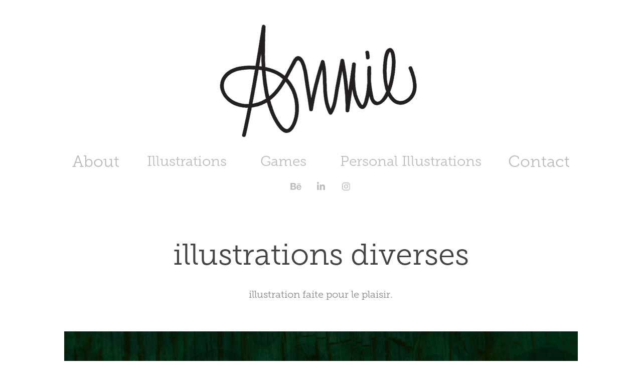

--- FILE ---
content_type: text/html; charset=utf-8
request_url: https://anniecossette.com/illustrations-diverses
body_size: 5631
content:
<!DOCTYPE HTML>
<html lang="en-US">
<head>
  <meta charset="UTF-8" />
  <meta name="viewport" content="width=device-width, initial-scale=1" />
      <meta name="keywords"  content="illustation,Art Direction,UX/UI" />
      <meta name="description"  content="illustration faite pour le plaisir. " />
      <meta name="twitter:card"  content="summary_large_image" />
      <meta name="twitter:site"  content="@AdobePortfolio" />
      <meta  property="og:title" content="Annie Cossette - illustrations diverses" />
      <meta  property="og:description" content="illustration faite pour le plaisir. " />
      <meta  property="og:image" content="https://cdn.myportfolio.com/53c9025171a7df1c3407f3e67f45fcef/7e208ab1902b780f99c0300b61255f94ec503a1ed864f606ca6901c7c129d0b3a830d0fff388145d_car_202x158.jpeg?h=1839047b1f6cbe58e782a75be0ec706f&amp;url=aHR0cHM6Ly9taXItczMtY2RuLWNmLmJlaGFuY2UubmV0L3Byb2plY3RzL29yaWdpbmFsLzBhYzc4ZDQ0MDk1NjI1LlkzSnZjQ3d4TURJMkxEZ3dNeXd3TERFeE1RLmpwZWc=" />
        <link rel="icon" href="https://cdn.myportfolio.com/53c9025171a7df1c3407f3e67f45fcef/5ad36034-ceff-4c39-a1fe-b522233285fe_carw_1x1x32.jpg?h=e713766ab840406a002ac5a8b37ae80e" />
        <link rel="apple-touch-icon" href="https://cdn.myportfolio.com/53c9025171a7df1c3407f3e67f45fcef/7d355c9c-3f37-46c1-a3be-86e3fb59db67_carw_1x1x180.jpg?h=6c8907dfd35165abfef13d24a8fdaa7c" />
      <link rel="stylesheet" href="/dist/css/main.css" type="text/css" />
      <link rel="stylesheet" href="https://cdn.myportfolio.com/53c9025171a7df1c3407f3e67f45fcef/4428f9b1df7a8b4fff66b71a9286fffa1725414108.css?h=b60c70b80aee8e928582c94f4e6bc2c7" type="text/css" />
    <link rel="canonical" href="https://annieprojeancoss.myportfolio.com/illustrations-diverses" />
      <title>Annie Cossette - illustrations diverses</title>
    <script type="text/javascript" src="//use.typekit.net/ik/[base64].js?cb=8dae7d4d979f383d5ca1dd118e49b6878a07c580" async onload="
    try {
      window.Typekit.load();
    } catch (e) {
      console.warn('Typekit not loaded.');
    }
    "></script>
</head>
  <body class="transition-enabled">  <div class='page-background-video page-background-video-with-panel'>
  </div>
  <div class="js-responsive-nav">
    <div class="responsive-nav has-social">
      <div class="close-responsive-click-area js-close-responsive-nav">
        <div class="close-responsive-button"></div>
      </div>
          <nav data-hover-hint="nav">
            <div class="pages">
      <div class="page-title">
        <a href="/about" >About</a>
      </div>
                  <div class="gallery-title"><a href="/projects" >Illustrations</a></div>
                  <div class="gallery-title"><a href="/games" >Games</a></div>
                  <div class="gallery-title"><a href="/personnal-illustrations" >Personal Illustrations</a></div>
      <div class="page-title">
        <a href="/contact" >Contact</a>
      </div>
            </div>
              <div class="social pf-nav-social" data-hover-hint="navSocialIcons">
                <ul>
                        <li>
                          <a href="https://www.behance.net/annieproje14ef" target="_blank">
                            <svg id="Layer_1" data-name="Layer 1" xmlns="http://www.w3.org/2000/svg" viewBox="0 0 30 24" class="icon"><path id="path-1" d="M18.83,14.38a2.78,2.78,0,0,0,.65,1.9,2.31,2.31,0,0,0,1.7.59,2.31,2.31,0,0,0,1.38-.41,1.79,1.79,0,0,0,.71-0.87h2.31a4.48,4.48,0,0,1-1.71,2.53,5,5,0,0,1-2.78.76,5.53,5.53,0,0,1-2-.37,4.34,4.34,0,0,1-1.55-1,4.77,4.77,0,0,1-1-1.63,6.29,6.29,0,0,1,0-4.13,4.83,4.83,0,0,1,1-1.64A4.64,4.64,0,0,1,19.09,9a4.86,4.86,0,0,1,2-.4A4.5,4.5,0,0,1,23.21,9a4.36,4.36,0,0,1,1.5,1.3,5.39,5.39,0,0,1,.84,1.86,7,7,0,0,1,.18,2.18h-6.9Zm3.67-3.24A1.94,1.94,0,0,0,21,10.6a2.26,2.26,0,0,0-1,.22,2,2,0,0,0-.66.54,1.94,1.94,0,0,0-.35.69,3.47,3.47,0,0,0-.12.65h4.29A2.75,2.75,0,0,0,22.5,11.14ZM18.29,6h5.36V7.35H18.29V6ZM13.89,17.7a4.4,4.4,0,0,1-1.51.7,6.44,6.44,0,0,1-1.73.22H4.24V5.12h6.24a7.7,7.7,0,0,1,1.73.17,3.67,3.67,0,0,1,1.33.56,2.6,2.6,0,0,1,.86,1,3.74,3.74,0,0,1,.3,1.58,3,3,0,0,1-.46,1.7,3.33,3.33,0,0,1-1.35,1.12,3.19,3.19,0,0,1,1.82,1.26,3.79,3.79,0,0,1,.59,2.17,3.79,3.79,0,0,1-.39,1.77A3.24,3.24,0,0,1,13.89,17.7ZM11.72,8.19a1.25,1.25,0,0,0-.45-0.47,1.88,1.88,0,0,0-.64-0.24,5.5,5.5,0,0,0-.76-0.05H7.16v3.16h3a2,2,0,0,0,1.28-.38A1.43,1.43,0,0,0,11.89,9,1.73,1.73,0,0,0,11.72,8.19ZM11.84,13a2.39,2.39,0,0,0-1.52-.45H7.16v3.73h3.11a3.61,3.61,0,0,0,.82-0.09A2,2,0,0,0,11.77,16a1.39,1.39,0,0,0,.47-0.54,1.85,1.85,0,0,0,.17-0.88A1.77,1.77,0,0,0,11.84,13Z"/></svg>
                          </a>
                        </li>
                        <li>
                          <a href="https://ca.linkedin.com/in/anniecossette" target="_blank">
                            <svg version="1.1" id="Layer_1" xmlns="http://www.w3.org/2000/svg" xmlns:xlink="http://www.w3.org/1999/xlink" viewBox="0 0 30 24" style="enable-background:new 0 0 30 24;" xml:space="preserve" class="icon">
                            <path id="path-1_24_" d="M19.6,19v-5.8c0-1.4-0.5-2.4-1.7-2.4c-1,0-1.5,0.7-1.8,1.3C16,12.3,16,12.6,16,13v6h-3.4
                              c0,0,0.1-9.8,0-10.8H16v1.5c0,0,0,0,0,0h0v0C16.4,9,17.2,7.9,19,7.9c2.3,0,4,1.5,4,4.9V19H19.6z M8.9,6.7L8.9,6.7
                              C7.7,6.7,7,5.9,7,4.9C7,3.8,7.8,3,8.9,3s1.9,0.8,1.9,1.9C10.9,5.9,10.1,6.7,8.9,6.7z M10.6,19H7.2V8.2h3.4V19z"/>
                            </svg>
                          </a>
                        </li>
                        <li>
                          <a href="https://www.instagram.com/cezanniek7/" target="_blank">
                            <svg version="1.1" id="Layer_1" xmlns="http://www.w3.org/2000/svg" xmlns:xlink="http://www.w3.org/1999/xlink" viewBox="0 0 30 24" style="enable-background:new 0 0 30 24;" xml:space="preserve" class="icon">
                            <g>
                              <path d="M15,5.4c2.1,0,2.4,0,3.2,0c0.8,0,1.2,0.2,1.5,0.3c0.4,0.1,0.6,0.3,0.9,0.6c0.3,0.3,0.5,0.5,0.6,0.9
                                c0.1,0.3,0.2,0.7,0.3,1.5c0,0.8,0,1.1,0,3.2s0,2.4,0,3.2c0,0.8-0.2,1.2-0.3,1.5c-0.1,0.4-0.3,0.6-0.6,0.9c-0.3,0.3-0.5,0.5-0.9,0.6
                                c-0.3,0.1-0.7,0.2-1.5,0.3c-0.8,0-1.1,0-3.2,0s-2.4,0-3.2,0c-0.8,0-1.2-0.2-1.5-0.3c-0.4-0.1-0.6-0.3-0.9-0.6
                                c-0.3-0.3-0.5-0.5-0.6-0.9c-0.1-0.3-0.2-0.7-0.3-1.5c0-0.8,0-1.1,0-3.2s0-2.4,0-3.2c0-0.8,0.2-1.2,0.3-1.5c0.1-0.4,0.3-0.6,0.6-0.9
                                c0.3-0.3,0.5-0.5,0.9-0.6c0.3-0.1,0.7-0.2,1.5-0.3C12.6,5.4,12.9,5.4,15,5.4 M15,4c-2.2,0-2.4,0-3.3,0c-0.9,0-1.4,0.2-1.9,0.4
                                c-0.5,0.2-1,0.5-1.4,0.9C7.9,5.8,7.6,6.2,7.4,6.8C7.2,7.3,7.1,7.9,7,8.7C7,9.6,7,9.8,7,12s0,2.4,0,3.3c0,0.9,0.2,1.4,0.4,1.9
                                c0.2,0.5,0.5,1,0.9,1.4c0.4,0.4,0.9,0.7,1.4,0.9c0.5,0.2,1.1,0.3,1.9,0.4c0.9,0,1.1,0,3.3,0s2.4,0,3.3,0c0.9,0,1.4-0.2,1.9-0.4
                                c0.5-0.2,1-0.5,1.4-0.9c0.4-0.4,0.7-0.9,0.9-1.4c0.2-0.5,0.3-1.1,0.4-1.9c0-0.9,0-1.1,0-3.3s0-2.4,0-3.3c0-0.9-0.2-1.4-0.4-1.9
                                c-0.2-0.5-0.5-1-0.9-1.4c-0.4-0.4-0.9-0.7-1.4-0.9c-0.5-0.2-1.1-0.3-1.9-0.4C17.4,4,17.2,4,15,4L15,4L15,4z"/>
                              <path d="M15,7.9c-2.3,0-4.1,1.8-4.1,4.1s1.8,4.1,4.1,4.1s4.1-1.8,4.1-4.1S17.3,7.9,15,7.9L15,7.9z M15,14.7c-1.5,0-2.7-1.2-2.7-2.7
                                c0-1.5,1.2-2.7,2.7-2.7s2.7,1.2,2.7,2.7C17.7,13.5,16.5,14.7,15,14.7L15,14.7z"/>
                              <path d="M20.2,7.7c0,0.5-0.4,1-1,1s-1-0.4-1-1s0.4-1,1-1S20.2,7.2,20.2,7.7L20.2,7.7z"/>
                            </g>
                            </svg>
                          </a>
                        </li>
                </ul>
              </div>
          </nav>
    </div>
  </div>
  <div class="site-wrap cfix js-site-wrap">
      <header class="site-header" data-context="theme.topcontainer" data-hover-hint="header">
          <div class="logo-wrap" data-hover-hint="logo">
                <div class="logo e2e-site-logo-text logo-text  ">
    <a href="/projects" class="preserve-whitespace"></a>

</div>
<div class="logo-secondary logo-secondary-image ">
    <div class="image-normal image-link">
     <img src="https://cdn.myportfolio.com/53c9025171a7df1c3407f3e67f45fcef/02b8bf59-0968-4c2a-8a6d-1a244bb63e03_rwc_0x0x512x250x4096.png?h=f8b15f347d85aaf33c6714b930d14021" alt="Welcome to my portfolio">
    </div>
</div>

          </div>
  <div class="hamburger-click-area js-hamburger">
    <div class="hamburger">
      <i></i>
      <i></i>
      <i></i>
    </div>
  </div>
            <nav data-hover-hint="nav">
              <div class="pages">
      <div class="page-title">
        <a href="/about" >About</a>
      </div>
                  <div class="gallery-title"><a href="/projects" >Illustrations</a></div>
                  <div class="gallery-title"><a href="/games" >Games</a></div>
                  <div class="gallery-title"><a href="/personnal-illustrations" >Personal Illustrations</a></div>
      <div class="page-title">
        <a href="/contact" >Contact</a>
      </div>
              </div>
                <div class="social pf-nav-social" data-hover-hint="navSocialIcons">
                  <ul>
                          <li>
                            <a href="https://www.behance.net/annieproje14ef" target="_blank">
                              <svg id="Layer_1" data-name="Layer 1" xmlns="http://www.w3.org/2000/svg" viewBox="0 0 30 24" class="icon"><path id="path-1" d="M18.83,14.38a2.78,2.78,0,0,0,.65,1.9,2.31,2.31,0,0,0,1.7.59,2.31,2.31,0,0,0,1.38-.41,1.79,1.79,0,0,0,.71-0.87h2.31a4.48,4.48,0,0,1-1.71,2.53,5,5,0,0,1-2.78.76,5.53,5.53,0,0,1-2-.37,4.34,4.34,0,0,1-1.55-1,4.77,4.77,0,0,1-1-1.63,6.29,6.29,0,0,1,0-4.13,4.83,4.83,0,0,1,1-1.64A4.64,4.64,0,0,1,19.09,9a4.86,4.86,0,0,1,2-.4A4.5,4.5,0,0,1,23.21,9a4.36,4.36,0,0,1,1.5,1.3,5.39,5.39,0,0,1,.84,1.86,7,7,0,0,1,.18,2.18h-6.9Zm3.67-3.24A1.94,1.94,0,0,0,21,10.6a2.26,2.26,0,0,0-1,.22,2,2,0,0,0-.66.54,1.94,1.94,0,0,0-.35.69,3.47,3.47,0,0,0-.12.65h4.29A2.75,2.75,0,0,0,22.5,11.14ZM18.29,6h5.36V7.35H18.29V6ZM13.89,17.7a4.4,4.4,0,0,1-1.51.7,6.44,6.44,0,0,1-1.73.22H4.24V5.12h6.24a7.7,7.7,0,0,1,1.73.17,3.67,3.67,0,0,1,1.33.56,2.6,2.6,0,0,1,.86,1,3.74,3.74,0,0,1,.3,1.58,3,3,0,0,1-.46,1.7,3.33,3.33,0,0,1-1.35,1.12,3.19,3.19,0,0,1,1.82,1.26,3.79,3.79,0,0,1,.59,2.17,3.79,3.79,0,0,1-.39,1.77A3.24,3.24,0,0,1,13.89,17.7ZM11.72,8.19a1.25,1.25,0,0,0-.45-0.47,1.88,1.88,0,0,0-.64-0.24,5.5,5.5,0,0,0-.76-0.05H7.16v3.16h3a2,2,0,0,0,1.28-.38A1.43,1.43,0,0,0,11.89,9,1.73,1.73,0,0,0,11.72,8.19ZM11.84,13a2.39,2.39,0,0,0-1.52-.45H7.16v3.73h3.11a3.61,3.61,0,0,0,.82-0.09A2,2,0,0,0,11.77,16a1.39,1.39,0,0,0,.47-0.54,1.85,1.85,0,0,0,.17-0.88A1.77,1.77,0,0,0,11.84,13Z"/></svg>
                            </a>
                          </li>
                          <li>
                            <a href="https://ca.linkedin.com/in/anniecossette" target="_blank">
                              <svg version="1.1" id="Layer_1" xmlns="http://www.w3.org/2000/svg" xmlns:xlink="http://www.w3.org/1999/xlink" viewBox="0 0 30 24" style="enable-background:new 0 0 30 24;" xml:space="preserve" class="icon">
                              <path id="path-1_24_" d="M19.6,19v-5.8c0-1.4-0.5-2.4-1.7-2.4c-1,0-1.5,0.7-1.8,1.3C16,12.3,16,12.6,16,13v6h-3.4
                                c0,0,0.1-9.8,0-10.8H16v1.5c0,0,0,0,0,0h0v0C16.4,9,17.2,7.9,19,7.9c2.3,0,4,1.5,4,4.9V19H19.6z M8.9,6.7L8.9,6.7
                                C7.7,6.7,7,5.9,7,4.9C7,3.8,7.8,3,8.9,3s1.9,0.8,1.9,1.9C10.9,5.9,10.1,6.7,8.9,6.7z M10.6,19H7.2V8.2h3.4V19z"/>
                              </svg>
                            </a>
                          </li>
                          <li>
                            <a href="https://www.instagram.com/cezanniek7/" target="_blank">
                              <svg version="1.1" id="Layer_1" xmlns="http://www.w3.org/2000/svg" xmlns:xlink="http://www.w3.org/1999/xlink" viewBox="0 0 30 24" style="enable-background:new 0 0 30 24;" xml:space="preserve" class="icon">
                              <g>
                                <path d="M15,5.4c2.1,0,2.4,0,3.2,0c0.8,0,1.2,0.2,1.5,0.3c0.4,0.1,0.6,0.3,0.9,0.6c0.3,0.3,0.5,0.5,0.6,0.9
                                  c0.1,0.3,0.2,0.7,0.3,1.5c0,0.8,0,1.1,0,3.2s0,2.4,0,3.2c0,0.8-0.2,1.2-0.3,1.5c-0.1,0.4-0.3,0.6-0.6,0.9c-0.3,0.3-0.5,0.5-0.9,0.6
                                  c-0.3,0.1-0.7,0.2-1.5,0.3c-0.8,0-1.1,0-3.2,0s-2.4,0-3.2,0c-0.8,0-1.2-0.2-1.5-0.3c-0.4-0.1-0.6-0.3-0.9-0.6
                                  c-0.3-0.3-0.5-0.5-0.6-0.9c-0.1-0.3-0.2-0.7-0.3-1.5c0-0.8,0-1.1,0-3.2s0-2.4,0-3.2c0-0.8,0.2-1.2,0.3-1.5c0.1-0.4,0.3-0.6,0.6-0.9
                                  c0.3-0.3,0.5-0.5,0.9-0.6c0.3-0.1,0.7-0.2,1.5-0.3C12.6,5.4,12.9,5.4,15,5.4 M15,4c-2.2,0-2.4,0-3.3,0c-0.9,0-1.4,0.2-1.9,0.4
                                  c-0.5,0.2-1,0.5-1.4,0.9C7.9,5.8,7.6,6.2,7.4,6.8C7.2,7.3,7.1,7.9,7,8.7C7,9.6,7,9.8,7,12s0,2.4,0,3.3c0,0.9,0.2,1.4,0.4,1.9
                                  c0.2,0.5,0.5,1,0.9,1.4c0.4,0.4,0.9,0.7,1.4,0.9c0.5,0.2,1.1,0.3,1.9,0.4c0.9,0,1.1,0,3.3,0s2.4,0,3.3,0c0.9,0,1.4-0.2,1.9-0.4
                                  c0.5-0.2,1-0.5,1.4-0.9c0.4-0.4,0.7-0.9,0.9-1.4c0.2-0.5,0.3-1.1,0.4-1.9c0-0.9,0-1.1,0-3.3s0-2.4,0-3.3c0-0.9-0.2-1.4-0.4-1.9
                                  c-0.2-0.5-0.5-1-0.9-1.4c-0.4-0.4-0.9-0.7-1.4-0.9c-0.5-0.2-1.1-0.3-1.9-0.4C17.4,4,17.2,4,15,4L15,4L15,4z"/>
                                <path d="M15,7.9c-2.3,0-4.1,1.8-4.1,4.1s1.8,4.1,4.1,4.1s4.1-1.8,4.1-4.1S17.3,7.9,15,7.9L15,7.9z M15,14.7c-1.5,0-2.7-1.2-2.7-2.7
                                  c0-1.5,1.2-2.7,2.7-2.7s2.7,1.2,2.7,2.7C17.7,13.5,16.5,14.7,15,14.7L15,14.7z"/>
                                <path d="M20.2,7.7c0,0.5-0.4,1-1,1s-1-0.4-1-1s0.4-1,1-1S20.2,7.2,20.2,7.7L20.2,7.7z"/>
                              </g>
                              </svg>
                            </a>
                          </li>
                  </ul>
                </div>
            </nav>
      </header>
    <div class="site-container">
      <div class="site-content e2e-site-content">
        <main>
  <div class="page-container" data-context="page.page.container" data-hover-hint="pageContainer">
    <section class="page standard-modules">
        <header class="page-header content" data-context="pages" data-identity="id:p581a0c31630e678cf97396b74feb9dfd8da8b915eba037c985a09">
            <h1 class="title preserve-whitespace">illustrations diverses</h1>
            <p class="description">illustration faite pour le plaisir. </p>
        </header>
      <div class="page-content js-page-content" data-context="pages" data-identity="id:p581a0c31630e678cf97396b74feb9dfd8da8b915eba037c985a09">
        <div id="project-canvas" class="js-project-modules modules content">
          <div id="project-modules">
              
              <div class="project-module module image project-module-image js-js-project-module" >

  

  
     <div class="js-lightbox" data-src="https://cdn.myportfolio.com/53c9025171a7df1c3407f3e67f45fcef/dcc7687067254dc451060b28.jpg?h=704a9109abbf0707f247edd1e903da96">
           <img
             class="js-lazy e2e-site-project-module-image"
             src="[data-uri]"
             data-src="https://cdn.myportfolio.com/53c9025171a7df1c3407f3e67f45fcef/dcc7687067254dc451060b28_rw_1200.jpg?h=f284fe2c6b4ef0e797fae425f46adfe1"
             data-srcset="https://cdn.myportfolio.com/53c9025171a7df1c3407f3e67f45fcef/dcc7687067254dc451060b28_rw_600.jpg?h=787126f82428a8fd69ab9e30916ab671 600w,https://cdn.myportfolio.com/53c9025171a7df1c3407f3e67f45fcef/dcc7687067254dc451060b28_rw_1200.jpg?h=f284fe2c6b4ef0e797fae425f46adfe1 1024w,"
             data-sizes="(max-width: 1024px) 100vw, 1024px"
             width="1024"
             height="0"
             style="padding-bottom: 100%; background: rgba(0, 0, 0, 0.03)"
             
           >
     </div>
  

</div>

              
              
              
              
              
              
              
              
              
              <div class="project-module module image project-module-image js-js-project-module" >

  

  
     <div class="js-lightbox" data-src="https://cdn.myportfolio.com/53c9025171a7df1c3407f3e67f45fcef/9882a3da4e72a1af252bb7f5.jpg?h=8eda2afa6e08859c46a5fb4fd93d816f">
           <img
             class="js-lazy e2e-site-project-module-image"
             src="[data-uri]"
             data-src="https://cdn.myportfolio.com/53c9025171a7df1c3407f3e67f45fcef/9882a3da4e72a1af252bb7f5_rw_1200.jpg?h=18c12c2c0fb874ee798fc862d8fe5370"
             data-srcset="https://cdn.myportfolio.com/53c9025171a7df1c3407f3e67f45fcef/9882a3da4e72a1af252bb7f5_rw_600.jpg?h=0b96ff16ca80368d0e626c47b15e0c63 600w,https://cdn.myportfolio.com/53c9025171a7df1c3407f3e67f45fcef/9882a3da4e72a1af252bb7f5_rw_1200.jpg?h=18c12c2c0fb874ee798fc862d8fe5370 1024w,"
             data-sizes="(max-width: 1024px) 100vw, 1024px"
             width="1024"
             height="0"
             style="padding-bottom: 100%; background: rgba(0, 0, 0, 0.03)"
             
           >
     </div>
  

</div>

              
              
              
              
              
              
              
              
              
              <div class="project-module module image project-module-image js-js-project-module" >

  

  
     <div class="js-lightbox" data-src="https://cdn.myportfolio.com/53c9025171a7df1c3407f3e67f45fcef/36caaafbeda0bbe33a3c2164.jpg?h=4fbf1a3b16d7a7dbda7bb89001f67470">
           <img
             class="js-lazy e2e-site-project-module-image"
             src="[data-uri]"
             data-src="https://cdn.myportfolio.com/53c9025171a7df1c3407f3e67f45fcef/36caaafbeda0bbe33a3c2164_rw_1200.jpg?h=c914169e1be44e401d5dd56b9c4b2f08"
             data-srcset="https://cdn.myportfolio.com/53c9025171a7df1c3407f3e67f45fcef/36caaafbeda0bbe33a3c2164_rw_600.jpg?h=de9f3c648cf3c7d672ae0a6078fc3a3a 600w,https://cdn.myportfolio.com/53c9025171a7df1c3407f3e67f45fcef/36caaafbeda0bbe33a3c2164_rw_1200.jpg?h=c914169e1be44e401d5dd56b9c4b2f08 1024w,"
             data-sizes="(max-width: 1024px) 100vw, 1024px"
             width="1024"
             height="0"
             style="padding-bottom: 77.17%; background: rgba(0, 0, 0, 0.03)"
             
           >
     </div>
  

</div>

              
              
              
              
              
              
              
              
              
              <div class="project-module module image project-module-image js-js-project-module" >

  

  
     <div class="js-lightbox" data-src="https://cdn.myportfolio.com/53c9025171a7df1c3407f3e67f45fcef/bcc038e001a72e0a5f1ce3ef.jpg?h=66a8b5c4098b07b7c8fcb5f75f7d77c9">
           <img
             class="js-lazy e2e-site-project-module-image"
             src="[data-uri]"
             data-src="https://cdn.myportfolio.com/53c9025171a7df1c3407f3e67f45fcef/bcc038e001a72e0a5f1ce3ef_rw_1200.jpg?h=ebc56c02b9e07626552b89ba0d28f0e3"
             data-srcset="https://cdn.myportfolio.com/53c9025171a7df1c3407f3e67f45fcef/bcc038e001a72e0a5f1ce3ef_rw_600.jpg?h=ac8c9bbe145939b8cbc88a5b7fb7a129 600w,https://cdn.myportfolio.com/53c9025171a7df1c3407f3e67f45fcef/bcc038e001a72e0a5f1ce3ef_rw_1200.jpg?h=ebc56c02b9e07626552b89ba0d28f0e3 1024w,"
             data-sizes="(max-width: 1024px) 100vw, 1024px"
             width="1024"
             height="0"
             style="padding-bottom: 77.17%; background: rgba(0, 0, 0, 0.03)"
             
           >
     </div>
  

</div>

              
              
              
              
              
              
              
              
              
              <div class="project-module module image project-module-image js-js-project-module" >

  

  
     <div class="js-lightbox" data-src="https://cdn.myportfolio.com/53c9025171a7df1c3407f3e67f45fcef/0a114707bd57e4e2863695d6.jpg?h=c0c586decfb58aa6604391702690261e">
           <img
             class="js-lazy e2e-site-project-module-image"
             src="[data-uri]"
             data-src="https://cdn.myportfolio.com/53c9025171a7df1c3407f3e67f45fcef/0a114707bd57e4e2863695d6_rw_1200.jpg?h=249264d12ff4218ca0a89069affa4166"
             data-srcset="https://cdn.myportfolio.com/53c9025171a7df1c3407f3e67f45fcef/0a114707bd57e4e2863695d6_rw_600.jpg?h=fddc7024d19a9f610ff14d40258a16ab 600w,https://cdn.myportfolio.com/53c9025171a7df1c3407f3e67f45fcef/0a114707bd57e4e2863695d6_rw_1200.jpg?h=249264d12ff4218ca0a89069affa4166 1024w,"
             data-sizes="(max-width: 1024px) 100vw, 1024px"
             width="1024"
             height="0"
             style="padding-bottom: 77.17%; background: rgba(0, 0, 0, 0.03)"
             
           >
     </div>
  

</div>

              
              
              
              
              
              
              
              
              
              <div class="project-module module image project-module-image js-js-project-module" >

  

  
     <div class="js-lightbox" data-src="https://cdn.myportfolio.com/53c9025171a7df1c3407f3e67f45fcef/eb2c1ab7-2b28-44bf-a7d3-30cb1b69d5c6.jpg?h=a5061bd066b2109e6ec03f416bb14bd5">
           <img
             class="js-lazy e2e-site-project-module-image"
             src="[data-uri]"
             data-src="https://cdn.myportfolio.com/53c9025171a7df1c3407f3e67f45fcef/eb2c1ab7-2b28-44bf-a7d3-30cb1b69d5c6_rw_1200.jpg?h=7ed7c5d925ebe5527b111a3b7709380d"
             data-srcset="https://cdn.myportfolio.com/53c9025171a7df1c3407f3e67f45fcef/eb2c1ab7-2b28-44bf-a7d3-30cb1b69d5c6_rw_600.jpg?h=5624b83060b7e59e17c66a6a50ed6947 600w,https://cdn.myportfolio.com/53c9025171a7df1c3407f3e67f45fcef/eb2c1ab7-2b28-44bf-a7d3-30cb1b69d5c6_rw_1200.jpg?h=7ed7c5d925ebe5527b111a3b7709380d 768w,"
             data-sizes="(max-width: 768px) 100vw, 768px"
             width="768"
             height="0"
             style="padding-bottom: 133.33%; background: rgba(0, 0, 0, 0.03)"
             
           >
     </div>
  

</div>

              
              
              
              
              
              
              
              
              
              <div class="project-module module image project-module-image js-js-project-module" >

  

  
     <div class="js-lightbox" data-src="https://cdn.myportfolio.com/53c9025171a7df1c3407f3e67f45fcef/75773cd6-76a7-46fb-8f73-aa325dc324e2.jpg?h=6eff04de999f833adf1901546f67d541">
           <img
             class="js-lazy e2e-site-project-module-image"
             src="[data-uri]"
             data-src="https://cdn.myportfolio.com/53c9025171a7df1c3407f3e67f45fcef/75773cd6-76a7-46fb-8f73-aa325dc324e2_rw_1200.jpg?h=0addeba64e4a11f291f0ca345ecac59d"
             data-srcset="https://cdn.myportfolio.com/53c9025171a7df1c3407f3e67f45fcef/75773cd6-76a7-46fb-8f73-aa325dc324e2_rw_600.jpg?h=cef11fd786368882cb00acc44f107fbe 600w,https://cdn.myportfolio.com/53c9025171a7df1c3407f3e67f45fcef/75773cd6-76a7-46fb-8f73-aa325dc324e2_rw_1200.jpg?h=0addeba64e4a11f291f0ca345ecac59d 1024w,"
             data-sizes="(max-width: 1024px) 100vw, 1024px"
             width="1024"
             height="0"
             style="padding-bottom: 113.5%; background: rgba(0, 0, 0, 0.03)"
             
           >
     </div>
  

</div>

              
              
              
              
              
              
              
              
              
              <div class="project-module module image project-module-image js-js-project-module" >

  

  
     <div class="js-lightbox" data-src="https://cdn.myportfolio.com/53c9025171a7df1c3407f3e67f45fcef/92f0e4d4-881e-4b6c-8491-72802419ae1d.jpg?h=919125a544d0345adcf16a19784538cf">
           <img
             class="js-lazy e2e-site-project-module-image"
             src="[data-uri]"
             data-src="https://cdn.myportfolio.com/53c9025171a7df1c3407f3e67f45fcef/92f0e4d4-881e-4b6c-8491-72802419ae1d_rw_1200.jpg?h=cd479c5e7d94aead8c8edb6b71f9bd5a"
             data-srcset="https://cdn.myportfolio.com/53c9025171a7df1c3407f3e67f45fcef/92f0e4d4-881e-4b6c-8491-72802419ae1d_rw_600.jpg?h=885fb74c3ef5cba30d768a1f3af08da8 600w,https://cdn.myportfolio.com/53c9025171a7df1c3407f3e67f45fcef/92f0e4d4-881e-4b6c-8491-72802419ae1d_rw_1200.jpg?h=cd479c5e7d94aead8c8edb6b71f9bd5a 1024w,"
             data-sizes="(max-width: 1024px) 100vw, 1024px"
             width="1024"
             height="0"
             style="padding-bottom: 100%; background: rgba(0, 0, 0, 0.03)"
             
           >
     </div>
  

</div>

              
              
              
              
              
              
              
              
          </div>
        </div>
      </div>
    </section>
        <section class="back-to-top" data-hover-hint="backToTop">
          <a href="#"><span class="arrow">&uarr;</span><span class="preserve-whitespace">Back to Top</span></a>
        </section>
        <a class="back-to-top-fixed js-back-to-top back-to-top-fixed-with-panel" data-hover-hint="backToTop" data-hover-hint-placement="top-start" href="#">
          <svg version="1.1" id="Layer_1" xmlns="http://www.w3.org/2000/svg" xmlns:xlink="http://www.w3.org/1999/xlink" x="0px" y="0px"
           viewBox="0 0 26 26" style="enable-background:new 0 0 26 26;" xml:space="preserve" class="icon icon-back-to-top">
          <g>
            <path d="M13.8,1.3L21.6,9c0.1,0.1,0.1,0.3,0.2,0.4c0.1,0.1,0.1,0.3,0.1,0.4s0,0.3-0.1,0.4c-0.1,0.1-0.1,0.3-0.3,0.4
              c-0.1,0.1-0.2,0.2-0.4,0.3c-0.2,0.1-0.3,0.1-0.4,0.1c-0.1,0-0.3,0-0.4-0.1c-0.2-0.1-0.3-0.2-0.4-0.3L14.2,5l0,19.1
              c0,0.2-0.1,0.3-0.1,0.5c0,0.1-0.1,0.3-0.3,0.4c-0.1,0.1-0.2,0.2-0.4,0.3c-0.1,0.1-0.3,0.1-0.5,0.1c-0.1,0-0.3,0-0.4-0.1
              c-0.1-0.1-0.3-0.1-0.4-0.3c-0.1-0.1-0.2-0.2-0.3-0.4c-0.1-0.1-0.1-0.3-0.1-0.5l0-19.1l-5.7,5.7C6,10.8,5.8,10.9,5.7,11
              c-0.1,0.1-0.3,0.1-0.4,0.1c-0.2,0-0.3,0-0.4-0.1c-0.1-0.1-0.3-0.2-0.4-0.3c-0.1-0.1-0.1-0.2-0.2-0.4C4.1,10.2,4,10.1,4.1,9.9
              c0-0.1,0-0.3,0.1-0.4c0-0.1,0.1-0.3,0.3-0.4l7.7-7.8c0.1,0,0.2-0.1,0.2-0.1c0,0,0.1-0.1,0.2-0.1c0.1,0,0.2,0,0.2-0.1
              c0.1,0,0.1,0,0.2,0c0,0,0.1,0,0.2,0c0.1,0,0.2,0,0.2,0.1c0.1,0,0.1,0.1,0.2,0.1C13.7,1.2,13.8,1.2,13.8,1.3z"/>
          </g>
          </svg>
        </a>
  </div>
              <footer class="site-footer" data-hover-hint="footer">
                <div class="footer-text">
                  Powered by <a href="http://portfolio.adobe.com" target="_blank">Adobe Portfolio</a>
                </div>
              </footer>
        </main>
      </div>
    </div>
  </div>
</body>
<script type="text/javascript">
  // fix for Safari's back/forward cache
  window.onpageshow = function(e) {
    if (e.persisted) { window.location.reload(); }
  };
</script>
  <script type="text/javascript">var __config__ = {"page_id":"p581a0c31630e678cf97396b74feb9dfd8da8b915eba037c985a09","theme":{"name":"mell"},"pageTransition":true,"linkTransition":true,"disableDownload":true,"localizedValidationMessages":{"required":"This field is required","Email":"This field must be a valid email address"},"lightbox":{"enabled":false},"cookie_banner":{"enabled":false}};</script>
  <script type="text/javascript" src="/site/translations?cb=8dae7d4d979f383d5ca1dd118e49b6878a07c580"></script>
  <script type="text/javascript" src="/dist/js/main.js?cb=8dae7d4d979f383d5ca1dd118e49b6878a07c580"></script>
</html>
